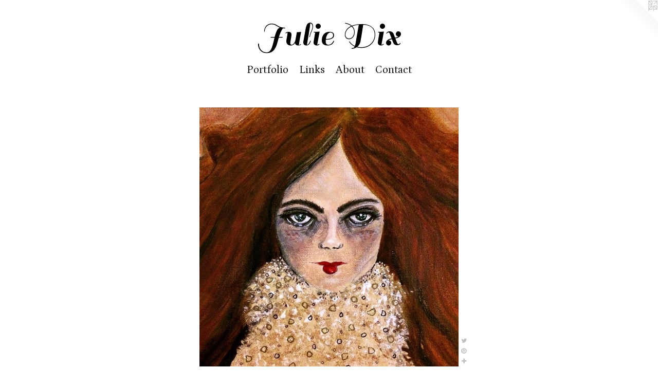

--- FILE ---
content_type: text/html;charset=utf-8
request_url: https://juliedix.com/artwork/169440.html
body_size: 2866
content:
<!doctype html><html class="no-js a-image mobile-title-align--center l-simple has-mobile-menu-link--below p-artwork has-page-nav mobile-menu-align--center "><head><meta charset="utf-8" /><meta content="IE=edge" http-equiv="X-UA-Compatible" /><meta http-equiv="X-OPP-Site-Id" content="1255" /><meta http-equiv="X-OPP-Revision" content="1631" /><meta http-equiv="X-OPP-Locke-Environment" content="production" /><meta http-equiv="X-OPP-Locke-Release" content="v0.0.141" /><title>Julie Dix</title><link rel="canonical" href="https://juliedix.com/artwork/169440.html" /><meta content="website" property="og:type" /><meta property="og:url" content="https://juliedix.com/artwork/169440.html" /><meta property="og:title" /><meta content="width=device-width, initial-scale=1" name="viewport" /><link type="text/css" rel="stylesheet" href="//cdnjs.cloudflare.com/ajax/libs/normalize/3.0.2/normalize.min.css" /><link type="text/css" rel="stylesheet" media="only all" href="//maxcdn.bootstrapcdn.com/font-awesome/4.3.0/css/font-awesome.min.css" /><link type="text/css" rel="stylesheet" media="not all and (min-device-width: 600px) and (min-device-height: 600px)" href="/release/locke/production/v0.0.141/css/small.css" /><link type="text/css" rel="stylesheet" media="only all and (min-device-width: 600px) and (min-device-height: 600px)" href="/release/locke/production/v0.0.141/css/large-simple.css" /><link type="text/css" rel="stylesheet" media="not all and (min-device-width: 600px) and (min-device-height: 600px)" href="/r17682508510000001631/css/small-site.css" /><link type="text/css" rel="stylesheet" media="only all and (min-device-width: 600px) and (min-device-height: 600px)" href="/r17682508510000001631/css/large-site.css" /><link type="text/css" rel="stylesheet" media="only all and (min-device-width: 600px) and (min-device-height: 600px)" href="//fonts.googleapis.com/css?family=Alice:400" /><link type="text/css" rel="stylesheet" media="only all and (min-device-width: 600px) and (min-device-height: 600px)" href="//fonts.googleapis.com/css?family=Sail" /><link type="text/css" rel="stylesheet" media="only all and (min-device-width: 600px) and (min-device-height: 600px)" href="//fonts.googleapis.com/css?family=Petrona:400" /><link type="text/css" rel="stylesheet" media="not all and (min-device-width: 600px) and (min-device-height: 600px)" href="//fonts.googleapis.com/css?family=Petrona:400&amp;text=MENUHomePrtfliLnksAbuCac" /><link type="text/css" rel="stylesheet" media="not all and (min-device-width: 600px) and (min-device-height: 600px)" href="//fonts.googleapis.com/css?family=Sail&amp;text=Julie%20Dx" /><script>window.OPP = window.OPP || {};
OPP.modernMQ = 'only all';
OPP.smallMQ = 'not all and (min-device-width: 600px) and (min-device-height: 600px)';
OPP.largeMQ = 'only all and (min-device-width: 600px) and (min-device-height: 600px)';
OPP.downURI = '/x/2/5/5/1255/.down';
OPP.gracePeriodURI = '/x/2/5/5/1255/.grace_period';
OPP.imgL = function (img) {
  !window.lazySizes && img.onerror();
};
OPP.imgE = function (img) {
  img.onerror = img.onload = null;
  img.src = img.getAttribute('data-src');
  //img.srcset = img.getAttribute('data-srcset');
};</script><script src="/release/locke/production/v0.0.141/js/modernizr.js"></script><script src="/release/locke/production/v0.0.141/js/masonry.js"></script><script src="/release/locke/production/v0.0.141/js/respimage.js"></script><script src="/release/locke/production/v0.0.141/js/ls.aspectratio.js"></script><script src="/release/locke/production/v0.0.141/js/lazysizes.js"></script><script src="/release/locke/production/v0.0.141/js/large.js"></script><script src="/release/locke/production/v0.0.141/js/hammer.js"></script><script>if (!Modernizr.mq('only all')) { document.write('<link type="text/css" rel="stylesheet" href="/release/locke/production/v0.0.141/css/minimal.css">') }</script><style>.media-max-width {
  display: block;
}

@media (min-height: 971px) {

  .media-max-width {
    max-width: 680.0px;
  }

}

@media (max-height: 971px) {

  .media-max-width {
    max-width: 70.0vh;
  }

}</style></head><body><a class=" logo hidden--small" href="http://otherpeoplespixels.com/ref/juliedix.com" title="Website by OtherPeoplesPixels" target="_blank"></a><header id="header"><a class=" site-title" href="/home.html"><span class=" site-title-text u-break-word">Julie Dix</span><div class=" site-title-media"></div></a></header><nav class=" hidden--large"><a id="mobile-menu-link" class="mobile-menu-link hidden--no-js hidden--large">MENU</a><ul class=" site-nav"><li class="nav-item nav-home "><a class="nav-link " href="/home.html">Home</a></li><li class="nav-item expanded nav-museum "><a class="nav-link " href="/section/7646.html">Portfolio</a><ul><li class="nav-gallery nav-item expanded "><a class="nav-link " href="/section/12533-Landscape.html">Landscape</a></li><li class="nav-gallery nav-item expanded "><a class="selected nav-link " href="/section/9131-Portrait.html">Portrait</a></li><li class="nav-gallery nav-item expanded "><a class="nav-link " href="/section/470298-Figure%20Drawings.html">Figure Drawings</a></li></ul></li><li class="nav-links nav-item "><a class="nav-link " href="/links.html">Links</a></li><li class="nav-flex1 nav-item "><a class="nav-link " href="/page/1-About.html">About</a></li><li class="d5 nav-divider hidden--small"></li><li class="nav-item nav-contact "><a class="nav-link " href="/contact.html">Contact</a></li></ul></nav><div class=" content"><nav class=" hidden--small" id="nav"><header><a class=" site-title" href="/home.html"><span class=" site-title-text u-break-word">Julie Dix</span><div class=" site-title-media"></div></a></header><ul class=" site-nav"><li class="nav-item nav-home "><a class="nav-link " href="/home.html">Home</a></li><li class="nav-item expanded nav-museum "><a class="nav-link " href="/section/7646.html">Portfolio</a><ul><li class="nav-gallery nav-item expanded "><a class="nav-link " href="/section/12533-Landscape.html">Landscape</a></li><li class="nav-gallery nav-item expanded "><a class="selected nav-link " href="/section/9131-Portrait.html">Portrait</a></li><li class="nav-gallery nav-item expanded "><a class="nav-link " href="/section/470298-Figure%20Drawings.html">Figure Drawings</a></li></ul></li><li class="nav-links nav-item "><a class="nav-link " href="/links.html">Links</a></li><li class="nav-flex1 nav-item "><a class="nav-link " href="/page/1-About.html">About</a></li><li class="d5 nav-divider hidden--small"></li><li class="nav-item nav-contact "><a class="nav-link " href="/contact.html">Contact</a></li></ul><footer><div class=" copyright">© Julie Dix (2026)</div><div class=" credit"><a href="http://otherpeoplespixels.com/ref/juliedix.com" target="_blank">Website by OtherPeoplesPixels</a></div></footer></nav><main id="main"><div class=" page clearfix media-max-width"><h1 class="parent-title title"><a href="/section/7646.html" class="root title-segment hidden--small">Portfolio</a><span class=" title-sep hidden--small"> &gt; </span><a class=" title-segment" href="/section/9131-Portrait.html">Portrait</a></h1><div class=" media-and-info"><div class=" page-media-wrapper media"><a class=" page-media" href="/artwork/5062176.html" id="media"><img data-aspectratio="680/680" class="u-img " src="//img-cache.oppcdn.com/fixed/1255/assets/tab1_txCPKRhkLJh.jpg" srcset="//img-cache.oppcdn.com/img/v1.0/s:1255/t:QkxBTksrVEVYVCtIRVJF/p:12/g:tl/o:2.5/a:50/q:90/680x680-tab1_txCPKRhkLJh.jpg/680x680/d09c692911b6866f307530182d8f3906.jpg 680w,
//img-cache.oppcdn.com/img/v1.0/s:1255/t:QkxBTksrVEVYVCtIRVJF/p:12/g:tl/o:2.5/a:50/q:90/640x4096-tab1_txCPKRhkLJh.jpg/640x640/00639b0ad20a6074b6d2a3bf5d94a11d.jpg 640w,
//img-cache.oppcdn.com/img/v1.0/s:1255/t:QkxBTksrVEVYVCtIRVJF/p:12/g:tl/o:2.5/a:50/q:90/984x588-tab1_txCPKRhkLJh.jpg/588x588/73830c5c55822941db61e7630f78ca0c.jpg 588w,
//img-cache.oppcdn.com/fixed/1255/assets/tab1_txCPKRhkLJh.jpg 480w" sizes="(max-device-width: 599px) 100vw,
(max-device-height: 599px) 100vw,
(max-width: 480px) 480px,
(max-height: 480px) 480px,
(max-width: 588px) 588px,
(max-height: 588px) 588px,
(max-width: 640px) 640px,
(max-height: 640px) 640px,
680px" /></a><a class=" zoom-corner" style="display: none" id="zoom-corner"><span class=" zoom-icon fa fa-search-plus"></span></a><div class="share-buttons a2a_kit social-icons hidden--small" data-a2a-url="https://juliedix.com/artwork/169440.html"><a class="u-img-link share-button a2a_button_twitter "><span class="twitter fa-twitter social-icon fa "></span></a><a class="u-img-link a2a_button_pinterest share-button "><span class="fa-pinterest social-icon pinterest fa "></span></a><a target="_blank" class="u-img-link share-button a2a_dd " href="https://www.addtoany.com/share_save"><span class="social-icon share fa-plus fa "></span></a></div></div><div class=" info border-color"><div class=" page-nav hidden--small border-color clearfix"><a class=" prev" id="artwork-prev" href="/artwork/5075762.html">&lt; <span class=" m-hover-show">previous</span></a> <a class=" next" id="artwork-next" href="/artwork/5062176.html"><span class=" m-hover-show">next</span> &gt;</a></div></div></div><div class="description description-2 wordy t-multi-column u-columns-1 u-break-word border-color hr-before--small"><p> <br clear="none" /> <br clear="none" /></p></div><div class="share-buttons a2a_kit social-icons hidden--large" data-a2a-url="https://juliedix.com/artwork/169440.html"><a class="u-img-link share-button a2a_button_twitter "><span class="twitter fa-twitter social-icon fa "></span></a><a class="u-img-link a2a_button_pinterest share-button "><span class="fa-pinterest social-icon pinterest fa "></span></a><a target="_blank" class="u-img-link share-button a2a_dd " href="https://www.addtoany.com/share_save"><span class="social-icon share fa-plus fa "></span></a></div></div></main></div><footer><div class=" copyright">© Julie Dix (2026)</div><div class=" credit"><a href="http://otherpeoplespixels.com/ref/juliedix.com" target="_blank">Website by OtherPeoplesPixels</a></div></footer><div class=" modal zoom-modal" style="display: none" id="zoom-modal"><style>@media (min-aspect-ratio: 1/1) {

  .zoom-media {
    width: auto;
    max-height: 680px;
    height: 100%;
  }

}

@media (max-aspect-ratio: 1/1) {

  .zoom-media {
    height: auto;
    max-width: 680px;
    width: 100%;
  }

}
@supports (object-fit: contain) {
  img.zoom-media {
    object-fit: contain;
    width: 100%;
    height: 100%;
    max-width: 680px;
    max-height: 680px;
  }
}</style><div class=" zoom-media-wrapper"><img onerror="OPP.imgE(this);" onload="OPP.imgL(this);" data-src="//img-cache.oppcdn.com/fixed/1255/assets/tab1_txCPKRhkLJh.jpg" data-srcset="//img-cache.oppcdn.com/img/v1.0/s:1255/t:QkxBTksrVEVYVCtIRVJF/p:12/g:tl/o:2.5/a:50/q:90/680x680-tab1_txCPKRhkLJh.jpg/680x680/d09c692911b6866f307530182d8f3906.jpg 680w,
//img-cache.oppcdn.com/img/v1.0/s:1255/t:QkxBTksrVEVYVCtIRVJF/p:12/g:tl/o:2.5/a:50/q:90/640x4096-tab1_txCPKRhkLJh.jpg/640x640/00639b0ad20a6074b6d2a3bf5d94a11d.jpg 640w,
//img-cache.oppcdn.com/img/v1.0/s:1255/t:QkxBTksrVEVYVCtIRVJF/p:12/g:tl/o:2.5/a:50/q:90/984x588-tab1_txCPKRhkLJh.jpg/588x588/73830c5c55822941db61e7630f78ca0c.jpg 588w,
//img-cache.oppcdn.com/fixed/1255/assets/tab1_txCPKRhkLJh.jpg 480w" data-sizes="(max-device-width: 599px) 100vw,
(max-device-height: 599px) 100vw,
(max-width: 480px) 480px,
(max-height: 480px) 480px,
(max-width: 588px) 588px,
(max-height: 588px) 588px,
(max-width: 640px) 640px,
(max-height: 640px) 640px,
680px" class="zoom-media lazyload hidden--no-js " /><noscript><img class="zoom-media " src="//img-cache.oppcdn.com/fixed/1255/assets/tab1_txCPKRhkLJh.jpg" /></noscript></div></div><div class=" offline"></div><script src="/release/locke/production/v0.0.141/js/small.js"></script><script src="/release/locke/production/v0.0.141/js/artwork.js"></script><script>var a2a_config = a2a_config || {};a2a_config.prioritize = ['facebook','twitter','linkedin','googleplus','pinterest','instagram','tumblr','share'];a2a_config.onclick = 1;(function(){  var a = document.createElement('script');  a.type = 'text/javascript'; a.async = true;  a.src = '//static.addtoany.com/menu/page.js';  document.getElementsByTagName('head')[0].appendChild(a);})();</script><script>window.oppa=window.oppa||function(){(oppa.q=oppa.q||[]).push(arguments)};oppa('config','pathname','production/v0.0.141/1255');oppa('set','g','true');oppa('set','l','simple');oppa('set','p','artwork');oppa('set','a','image');oppa('rect','m','media','');oppa('send');</script><script async="" src="/release/locke/production/v0.0.141/js/analytics.js"></script><script src="https://otherpeoplespixels.com/static/enable-preview.js"></script></body></html>

--- FILE ---
content_type: text/css; charset=utf-8
request_url: https://fonts.googleapis.com/css?family=Petrona:400&text=MENUHomePrtfliLnksAbuCac
body_size: -429
content:
@font-face {
  font-family: 'Petrona';
  font-style: normal;
  font-weight: 400;
  src: url(https://fonts.gstatic.com/l/font?kit=mtGl4_NXL7bZo9XXq35wRLONYyOjFk6NsQREH452M_9sC3JQ73laLXxz1Uc65AXUwNf8GJ3pnDQx1kQ&skey=c7b9dcd5b96edb47&v=v36) format('woff2');
}


--- FILE ---
content_type: text/css; charset=utf-8
request_url: https://fonts.googleapis.com/css?family=Sail&text=Julie%20Dx
body_size: -474
content:
@font-face {
  font-family: 'Sail';
  font-style: normal;
  font-weight: 400;
  src: url(https://fonts.gstatic.com/l/font?kit=DPEjYwiBxwYJFBHDBjYBRPX79A1GfMOBIw&skey=8b8d2acf792d1a65&v=v17) format('woff2');
}
